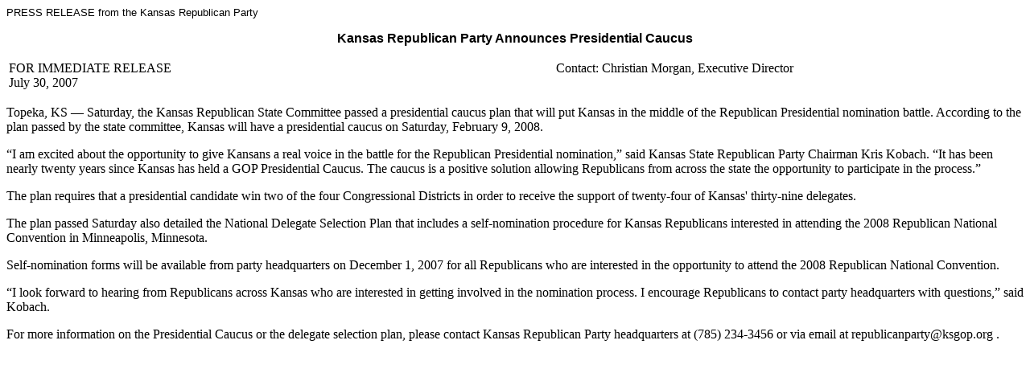

--- FILE ---
content_type: text/html
request_url: https://p2008.org/chrnothp08/krp073007pr.html
body_size: 1465
content:
<!doctype html public "-//w3c//dtd html 4.0 transitional//en">
<html>
<head>
   <meta http-equiv="Content-Type" content="text/html; charset=iso-8859-1">
   <meta name="GENERATOR" content="Mozilla/4.79 [en] (Windows NT 5.0; U) [Netscape]">
   <title>Kansas Republican Party Announces Presidential Caucus</title>
<script>
  (function(i,s,o,g,r,a,m){i['GoogleAnalyticsObject']=r;i[r]=i[r]||function(){
  (i[r].q=i[r].q||[]).push(arguments)},i[r].l=1*new Date();a=s.createElement(o),
  m=s.getElementsByTagName(o)[0];a.async=1;a.src=g;m.parentNode.insertBefore(a,m)
  })(window,document,'script','https://www.google-analytics.com/analytics.js','ga');

  ga('create', 'UA-88961615-1', 'auto');
  ga('send', 'pageview');

</script>
</head>
<body>
<font face="Arial,Helvetica"><font size=-1>PRESS
RELEASE from the Kansas Republican Party</font></font><b><font face="Arial,Helvetica"></font></b>
<center>
<p><b><font face="Arial,Helvetica">Kansas Republican Party Announces Presidential
Caucus</font></b></center>

<table BORDER=0 WIDTH="90%" >
<tr>
<td WIDTH="60%">FOR IMMEDIATE RELEASE
<br>July 30, 2007&nbsp;</td>

<td VALIGN=TOP>Contact: Christian Morgan, Executive Director</td>
</tr>
</table>

<p>Topeka, KS — Saturday, the Kansas Republican State Committee passed
a presidential caucus plan that will put Kansas in the middle of the Republican
Presidential nomination battle. According to the plan passed by the state
committee, Kansas will have a presidential caucus on Saturday, February
9, 2008.
<p>“I am excited about the opportunity to give Kansans a real voice in
the battle for the Republican Presidential nomination,” said Kansas State
Republican Party Chairman Kris Kobach. “It has been nearly twenty years
since Kansas has held a GOP Presidential Caucus. The caucus is a positive
solution allowing Republicans from across the state the opportunity to
participate in the process.”
<p>The plan requires that a presidential candidate win two of the four
Congressional Districts in order to receive the support of twenty-four
of Kansas' thirty-nine delegates.
<p>The plan passed Saturday also detailed the National Delegate Selection
Plan that includes a self-nomination procedure for Kansas Republicans interested
in attending the 2008 Republican National Convention in Minneapolis, Minnesota.
<p>Self-nomination forms will be available from party headquarters on December
1, 2007 for all Republicans who are interested in the opportunity to attend
the 2008 Republican National Convention.
<p>“I look forward to hearing from Republicans across Kansas who are interested
in getting involved in the nomination process. I encourage Republicans
to contact party headquarters with questions,” said Kobach.
<p>For more information on the Presidential Caucus or the delegate selection
plan, please contact Kansas Republican Party headquarters at (785) 234-3456
or via email at republicanparty@ksgop.org .
<p>&nbsp;
<br>&nbsp;
<br>&nbsp;
</body>
</html>
